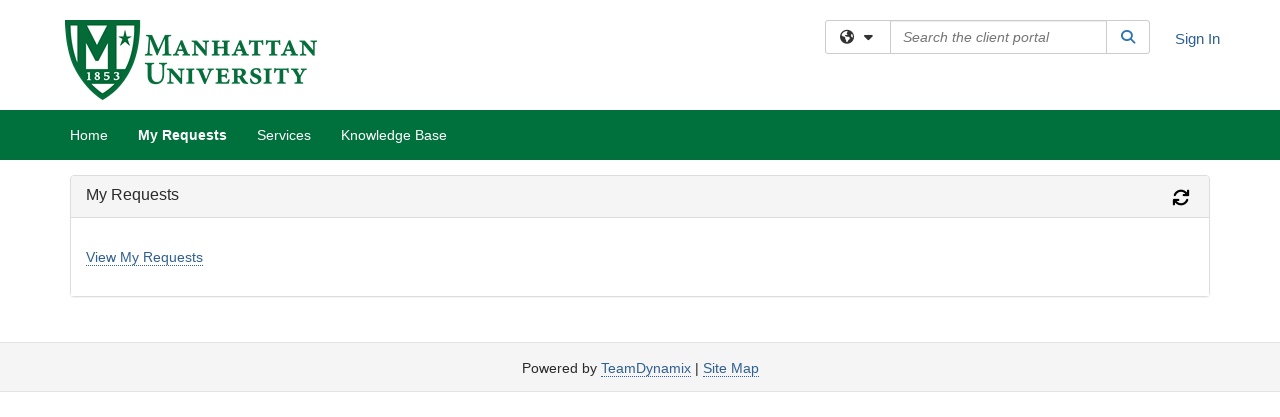

--- FILE ---
content_type: text/html; charset=utf-8
request_url: https://manhattan.teamdynamix.com/TDClient/1932/Portal/Home/?ID=9d91978c-ec22-4ed6-8621-d8517b75e968
body_size: 8770
content:

<!DOCTYPE html>

<html lang="en" xmlns="http://www.w3.org/1999/xhtml">
<head><meta name="viewport" content="width=device-width, initial-scale=1.0" /><!-- Google Tag Manager -->
<script>(function(w,d,s,l,i){w[l]=w[l]||[];w[l].push({'gtm.start':
new Date().getTime(),event:'gtm.js'});var f=d.getElementsByTagName(s)[0],
j=d.createElement(s),dl=l!='dataLayer'?'&l='+l:'';j.async=true;j.src=
'https://www.googletagmanager.com/gtm.js?id='+i+dl;f.parentNode.insertBefore(j,f);
})(window,document,'script','dataLayer','GTM-WR9V5K73');</script>
<!-- End Google Tag Manager --><script>
  window.TdxGtmContext = {"User":{"Id":0,"UID":"00000000-0000-0000-0000-000000000000","UserName":"","FullName":"Public User","AlertEmail":"publicuser@noreply.com","Role":"Experience User","HasTDNext":false,"StandardApplicationNames":null,"TicketApplicationNames":[],"AssetApplicationNames":[],"ClientPortalApplicationNames":[],"Type":"Technician","Analytics":{"Title":null,"Organization":null}},"Partition":{"Id":1011,"Name":"Multi-Tenant 11 Production"},"BillableEntity":{"Id":76,"Name":"Manhattan College","SalesForceIdentifier":"0013600000EM4VgAAL","GWMIID":"1d7a2bcb-5c90-41ac-b587-7ca1b1a2b21f"},"Environment":{"ShortName":"PRD"}};
</script><script src="/TDPortal/Content/Scripts/jquery/2.2.4/jquery.min.js?v=20260123000544"></script><script src="/TDPortal/Content/Scripts/jquery-migrate/1.4.1/jquery-migrate.min.js?v=20260123000544"></script><script src="/TDPortal/Content/Scripts/jquery-ui/1.13.2/jquery-ui-1.13.2.custom.timepicker.min.js?v=20260123000900"></script><link href="/TDPortal/Content/Styles/jquery-ui/1.13.2/jquery-ui.compiled.min.css?v=20260123000902" rel="stylesheet" type="text/css"  /><link href="/TDPortal/Content/bootstrap/3.4.1/dist/css/bootstrap.min.css?v=20260123000544" rel="stylesheet" type="text/css" id="lnkBootstrapCSS" /><script src="/TDPortal/Content/bootstrap/3.4.1/dist/js/bootstrap.min.js?v=20260123000544"></script><link href="/TDPortal/Content/FontAwesome/css/fontawesome.min.css?v=20260123000542" rel="stylesheet" type="text/css" id="lnkFontAwesome" /><link href="/TDPortal/Content/FontAwesome/css/solid.css?v=20260123000542" rel="stylesheet" type="text/css"  /><link href="/TDPortal/Content/FontAwesome/css/regular.css?v=20260123000542" rel="stylesheet" type="text/css"  /><link href="/TDPortal/Content/FontAwesome/css/brands.css?v=20260123000542" rel="stylesheet" type="text/css"  /><link href="/TDPortal/Content/FontAwesome/css/v4-shims.css?v=20260123000542" rel="stylesheet" type="text/css"  /><link href="/TDClient/Styles/bootstrap_custom.min.css?v=20260123000900" rel="stylesheet" type="text/css"  /><link href="/TDClient/Styles/TDStyles.min.css?v=20260123000902" rel="stylesheet" type="text/css"  /><link href="https://manhattan.teamdynamix.com/TDPortal/BE/Style/76/TDClient/1932?v=20240821145323" rel="stylesheet" type="text/css" /><script src="/TDPortal/Content/Scripts/tdx/dist/TDJSFramework.compiled.min.js?v=20260123000900"></script><script src="/TDPortal/Content/Scripts/tdx/dist/modalFocusTrap.min.js?v=20260123000856"></script><script src="/TDPortal/Content/Scripts/underscore/1.12.1/underscore-min.js?v=20260123000544"></script>
<script src="/TDClient/Scripts/clientOS.min.js?v=20260123000852"></script>
<script src="/TDClient/Scripts/collapseMe.min.js?v=20260123000852"></script>
<script src="/TDClient/Scripts/tdsearchfilter.min.js?v=20260123000850"></script>
<script src="/TDClient/Scripts/SiteSearch.min.js?v=20260123000852"></script>
<script src="/TDPortal/Content/Scripts/tdx/dist/elasticsearchAutocomplete.min.js?v=20260123000856"></script>
<link id="ctl00_lnkFavicon" rel="icon" href="https://manhattan.teamdynamix.com/TDPortal/BE/Icon/76/1932?v=20150215215245" />

    
    <script async src="//www.googletagmanager.com/gtag/js?id=UA-26430028-10"></script>
    <script>

      $(function () {

        window.dataLayer = window.dataLayer || [];
        function gtag() { dataLayer.push(arguments); }
        gtag('js', new Date());
        // Be sure to set the proper cookie domain to the customer's full subdomain when sending the pageview hit.
        gtag('config', 'UA-26430028-10', { 'cookie_domain': 'manhattan.teamdynamix.com' });

        });

    </script>

  

  <script>

      $(function () {
        var masterUi = MasterUI({
          isPostback: false,
          baseUrl: '/TDClient/',
          isTdGoogleAnalyticsEnabled: true,
          isAuthenticated: false
          });

        $('#collapseMe').collapseMe({
          toggleVisibilitySelector: '.navbar-toggle'
        });

        TeamDynamix.addRequiredFieldHelp();
      });

      // The sub-nav menu uses padding-top to position itself below the header bar and main navigation sections. When the
      // window is resized, there is a chance that the content of these header or nav sections wraps, causing the height
      // to change, potentially covering the sub-nav menu, which is obviously a big usability problem. This function
      // listens for when the window size or orientation is changing (and also when the window first loads), and adjusts
      // the padding so that the sub-nav menu appears in the correct location.
      $(window).bind('load ready resize orientationchange', function () {
        var headerHeight = $('#divMstrHeader').height();
        $('#navShim').css({
          "padding-top": headerHeight
        });

        $('#content').css({
          "padding-top": headerHeight,
          "margin-top": headerHeight * -1
        });
      });
  </script>

  
  
  <script src="/TDClient/Scripts/DesktopModules.min.js?v=20260123000900"></script>


  <script>

    var desktopModules;

    $(function () {

      desktopModules = new TeamDynamix.DesktopModules({
        applicationName: 'TDClient',
        serviceUrl: '/TDClient/1932/Portal/DesktopModules/',
        antiForgeryToken: 'NYCerQmw3SCwXcSk5bMTgYQJLhz8AV9yU7Jf9lR23CxnuyhXqan85Ha4RuixPyY6HTt6mEur02UHR0hoJMRmswm2Y3M1:TKCLU2xQzH20CBWeYB7PtzNRT1W3jPz8t3x_VThq6F1cap1VA1mnOHdrg_IQ0lGfKaXF8ObVjs76Ilw8SzwnqhNPVi01',
        displayAutoRefreshInfo: false
      });

    });

    function refreshModule(moduleId) {
      desktopModules.refreshModule(moduleId);
    }

  </script>

  
    <style>
    div.ModuleHdr {
      cursor: auto;
    }
  </style>
  <meta property="og:title" content="My Requests" />
<meta property="og:type" content="website" />
<meta property="og:url" content="https://manhattan.teamdynamix.com/TDClient/1932/Portal/Home/?DesktopID=9d91978c-ec22-4ed6-8621-d8517b75e968" />
<meta property="og:image" content="https://manhattan.teamdynamix.com/TDPortal/BE/Logo/76/1932" />
  <meta property="og:site_name" content="Manhattan University" /><title>
	Client Portal My Requests
</title></head>
<body>
<!-- Google Tag Manager (noscript) -->
<noscript><iframe src="https://www.googletagmanager.com/ns.html?id=GTM-WR9V5K73"
height="0" width="0" style="display:none;visibility:hidden"></iframe></noscript>
<!-- End Google Tag Manager (noscript) -->
<form method="post" action="/TDClient/1932/Portal/Home/?ID=9d91978c-ec22-4ed6-8621-d8517b75e968" id="aspnetForm">
<div class="aspNetHidden">
<input type="hidden" name="__EVENTTARGET" id="__EVENTTARGET" value="" />
<input type="hidden" name="__EVENTARGUMENT" id="__EVENTARGUMENT" value="" />
<input type="hidden" name="__VIEWSTATE" id="__VIEWSTATE" value="DFB0L4XjVCotWCoGOlH2dH96b9EirhWI43+BpvZbbSk57KjgN9TvHAg/8+krgksBXKABvltO7UYTyaYGHiREnrp/3dHAt0SUn/1fvEllT+bMI6sSJ+AVnzXn/ewg9Di5J0/ZsHTnGstozyT/Yw5PSvE1/QbYXI3lqryncXJrJclPN+ueF4FrBSCGMo7gx39m3OxKDfwM0pSgYdzqH9c8qR0Kq56Cq+ObQhpuXMLBiEdfBuVwlMqZI8Cd4LRxcly00DJ7O4898Wf5ZRNGfsou7tc9JIX57fv9RLzH5O2wPHZPNqQBMy/OdjJfXiQVWV/V0r92cAbue0gJnqa0kz2Y+P3so/y6qTeou6XHK9j2mtQk1scu" />
</div>

<script type="text/javascript">
//<![CDATA[
var theForm = document.forms['aspnetForm'];
if (!theForm) {
    theForm = document.aspnetForm;
}
function __doPostBack(eventTarget, eventArgument) {
    if (!theForm.onsubmit || (theForm.onsubmit() != false)) {
        theForm.__EVENTTARGET.value = eventTarget;
        theForm.__EVENTARGUMENT.value = eventArgument;
        theForm.submit();
    }
}
//]]>
</script>


<script src="/TDClient/WebResource.axd?d=pynGkmcFUV13He1Qd6_TZMSMQxVWLi4fik2rw1_u_hZsCNzwv5c621ov6_ZX_wzTt5vh-g2&amp;t=638901392248157332" type="text/javascript"></script>


<script src="/TDClient/ScriptResource.axd?d=NJmAwtEo3Ipnlaxl6CMhvmVxW3-Ljsg_2Hna32smxrg-6ogyYAN3UTPsJQ8m1uwzn_kuf2Wpne6NSFmYui3h0wCQhJN3ZUiLTNkvhiIgZpq74-lKmofUPQGJ8own8RI2_mwAcmvlSj2WBnqwm5Wj4cyNvv81&amp;t=5c0e0825" type="text/javascript"></script>
<script src="/TDClient/ScriptResource.axd?d=dwY9oWetJoJoVpgL6Zq8OLdGoo5BVWQ_Eo60QZTEhEcHeiVfwgY9tLCgzdZ5TRwvrwYEnOvujbNccOVLUfWtUg4HivSIsewg6JABxkBGEqVVV64eiRyCAsPDqh6tUioISUQKB74sWMO4Er2mHrWEIWs_sBM1&amp;t=5c0e0825" type="text/javascript"></script>
<div class="aspNetHidden">

	<input type="hidden" name="__VIEWSTATEGENERATOR" id="__VIEWSTATEGENERATOR" value="E1568E68" />
</div>
<script type="text/javascript">
//<![CDATA[
Sys.WebForms.PageRequestManager._initialize('ctl00$smMain', 'aspnetForm', [], [], [], 90, 'ctl00');
//]]>
</script>

<div id="ctl00_upMain" style="display:none;">
	
    <div id="ctl00_pbMain" class="progress-box-container"><div class="progress-box-body"><div class="well shadow"><h2 class="h4 gutter-top-none">Updating...</h2><div class="progress" style="margin-bottom: 0;"><div class="progress-bar progress-bar-striped active" role="progressbar" aria-valuemin="0" aria-valuemax="100" style="width: 100%"></div></div></div></div></div>
  
</div>

<header id="ctl00_navHeader" role="banner">

  <div id="divMstrHeader" class="master-header NoPrint" style="background-color: #fff;">

  

  <div class="logo-header-full hidden-xs">

    
    <div class="pull-left">
      <a href="#mainContent" class="sr-only sr-only-focusable">Skip to main content</a>
    </div>


    <div id="ctl00_divPageHeader" class="container logo-header clearfix" style="padding: 5px;">

      <div id="divLogo" class="pull-left logo-container">

        <a href="http://www.manhattan.edu"
           target="_blank">
          <img src="/TDPortal/BE/Logo/76/1932" alt="Manhattan University Home Page" class="js-logo img-responsive" />
          <span class="sr-only">(opens in a new tab)</span>
        </a>

      </div>

      <div class="master-header-right pull-right padding-top padding-bottom">

        

          <div class="pull-left topLevelSearch input-group">
            <div id="SiteSearch-8a4f2e71751a438b8829406e832ee323" class="gutter-bottom input-group site-search" style="max-width: 400px;">
  <div id="SiteSearch-dropdown-8a4f2e71751a438b8829406e832ee323" class="input-group-btn">
    <button type="button" id="SiteSearch-filter-8a4f2e71751a438b8829406e832ee323" class="btn btn-default dropdown-toggle" data-toggle="dropdown"
            aria-haspopup="true" aria-expanded="false" title="Filter your search by category" data-component="all">
      <span class="fa-solid fa-solid fa-earth-americas"></span><span class="fa-solid fa-fw fa-nopad fa-caret-down" aria-hidden="true"></span>
      <span class="sr-only">
        Filter your search by category. Current category:
        <span class="js-current-component">All</span>
      </span>
    </button>
    <ul tabindex="-1" aria-label="Filter your search by category" role="menu" class="dropdown-menu" >
      <li>
        <a role="menuitem" href="javascript:void(0);" data-component-text="All" data-component="all" data-component-icon="fa-solid fa-earth-americas" title="Search all areas">
          <span class="fa-solid fa-fw fa-nopad fa-earth-americas" aria-hidden="true"></span>
          All
        </a>
      </li>

      <li aria-hidden="true" class="divider"></li>

        <li role="presentation">
          <a role="menuitem" href="javascript:void(0);" data-component-text="Knowledge Base" data-component="kb" data-component-icon="fa-lightbulb" title="Search Knowledge Base">
            <span class="fa-regular fa-fw fa-nopad fa-lightbulb" aria-hidden="true"></span>
            Knowledge Base
          </a>
        </li>

        <li role="presentation">
          <a role="menuitem" href="javascript:void(0);" data-component-text="Service Catalog" data-component="sc" data-component-icon="fa-compass" title="Search Service Catalog">
            <span class="fa-solid fa-fw fa-nopad fa-compass" aria-hidden="true"></span>
            Service Catalog
          </a>
        </li>

    </ul>
  </div>

  <label class="sr-only" for="SiteSearch-text-8a4f2e71751a438b8829406e832ee323">Search the client portal</label>

  <input id="SiteSearch-text-8a4f2e71751a438b8829406e832ee323" type="text" class="form-control" autocomplete="off" placeholder="Search the client portal" title="To search for items with a specific tag, enter the # symbol followed by the name of the tag.
To search for items using exact match, place double quotes around your text." />

  <span class="input-group-btn">
    <button id="SiteSearch-button-8a4f2e71751a438b8829406e832ee323" class="btn btn-default" type="button" title="Search">
      <span class="fa-solid fa-fw fa-nopad fa-search blue" aria-hidden="true"></span>
      <span class="sr-only">Search</span>
    </button>
  </span>
</div>

<script>
  $(function() {
    var siteSearch = new TeamDynamix.SiteSearch({
      searchUrl: "/TDClient/1932/Portal/Shared/Search",
      autocompleteSearchUrl: '/TDClient/1932/Portal/Shared/AutocompleteSearch',
      autocompleteResultsPosition: 'fixed',
      autocompleteResultsZIndex: 1000,
      searchTextBoxSelector: '#SiteSearch-text-8a4f2e71751a438b8829406e832ee323',
      searchComponentFilterButtonSelector: '#SiteSearch-filter-8a4f2e71751a438b8829406e832ee323',
      searchButtonSelector: '#SiteSearch-button-8a4f2e71751a438b8829406e832ee323',
      searchFilterDropdownSelector: '#SiteSearch-dropdown-8a4f2e71751a438b8829406e832ee323',
      showKnowledgeBaseOption: true,
      showServicesOption: true,
      showForumsOption: false,
      autoFocusSearch: false
    });
  });
</script>
          </div>

        
          <div title="Sign In" class="pull-right gutter-top-sm">
            <a href="/TDClient/1932/Portal/Login.aspx?ReturnUrl=%2fTDClient%2f1932%2fPortal%2fHome%2f%3fID%3d9d91978c-ec22-4ed6-8621-d8517b75e968">
              Sign In
            </a>
          </div>
        
      </div>

    </div>

  </div>

  <nav id="ctl00_mainNav" class="navbar navbar-default themed tdbar" aria-label="Primary">
    <div id="navContainer" class="container">

      <div class="navbar-header">
        <button type="button" class="pull-left navbar-toggle collapsed themed tdbar-button-anchored tdbar-toggle gutter-left" data-toggle="collapse" data-target=".navbar-collapse">
          <span class="tdbar-button-anchored icon-bar"></span>
          <span class="tdbar-button-anchored icon-bar"></span>
          <span class="tdbar-button-anchored icon-bar"></span>
          <span class="sr-only">Show Applications Menu</span>
        </button>
        <a class="navbar-brand hidden-sm hidden-md hidden-lg themed tdbar-button-anchored truncate-be" href="#">

          Client Portal
        </a>
      </div>

      <div id="td-navbar-collapse" class="collapse navbar-collapse">

        <ul class="nav navbar-nav nav-collapsing" id="collapseMe">

          
            <li class="themed tdbar-button-anchored hidden-sm hidden-md hidden-lg">
              <a href="/TDClient/1932/Portal/Login.aspx?ReturnUrl=%2fTDClient%2f1932%2fPortal%2fHome%2f%3fID%3d9d91978c-ec22-4ed6-8621-d8517b75e968">Sign In</a>
            </li>
          
            <li id="divSearch" class="themed tdbar-button-anchored hidden-sm hidden-md hidden-lg">
              <a href="/TDClient/1932/Portal/Shared/Search" title="search">Search</a>
            </li>
          
              <li id="divDesktop7ef71f7f-ec66-4a2b-af31-84ebde3f3779" class="themed tdbar-button-anchored">
                <a href="/TDClient/1932/Portal/Home/">Home</a>
              </li>
            
              <li id="divDesktop9d91978c-ec22-4ed6-8621-d8517b75e968" class="themed tdbar-button-anchored">
                <a href="/TDClient/1932/Portal/Home/?ID=9d91978c-ec22-4ed6-8621-d8517b75e968">My Requests</a>
              </li>
            

          
            <li id="divTDRequests" class="themed tdbar-button-anchored sr-focusable">
              <a href="/TDClient/1932/Portal/Requests/ServiceCatalog">Services</a>
            </li>
          
            <li id="divTDKnowledgeBase" class="themed tdbar-button-anchored sr-focusable">
              <a href="/TDClient/1932/Portal/KB/">Knowledge Base</a>
            </li>
          

          <li class="themed tdbar-button-anchored hidden-xs more-items-button" id="moreMenu">
            <a data-toggle="dropdown" title="More Applications" href="javascript:;">
              <span class="sr-only">More Applications</span>
              <span class="fa-solid fa-ellipsis-h" aria-hidden="true"></span>
            </a>
            <ul class="dropdown-menu dropdown-menu-right themed tdbar" id="collapsed"></ul>
          </li>

        </ul>
      </div>

    </div>

  </nav>

  </div>

  </header>



<div id="navShim" class="hidden-xs hidden-sm"></div>
<main role="main">
  <div id="content">
    <div id="mainContent" tabindex="-1"></div>
    

  <div class="container gutter-top gutter-bottom-lg">

    <span id="ctl00_cpContent_lblResults" class="red"></span>

    <div class="row"><div id="Column1" class="col-md-12"><div id="3621567" class="desktop-module panel panel-default"><div class="panel-heading clearfix"><h3 class="panel-title pull-left">My Requests</h3><div class="pull-right"><button title="Refresh" type="button" class="btn btn-link black js-module-refresh-button" onclick="refreshModule('3621567');"><span class="fa-solid fa-refresh fa-lg" aria-hidden="true"></span><span class="fa-solid fa-ban superscript" style="display: none;" aria-hidden="true"></span><span class="sr-only">Refresh Module</span></button></div></div><div class="ModuleContent panel-body"><div class="desktop-module-not-loaded"><span class="gray fa-solid fa-spinner fa-pulse fa-nopad fa-4x vert-25"></span><span class="sr-only">Loading...</span></div></div></div></div></div>

  </div>


  </div>
</main>



<script type="text/javascript">
//<![CDATA[
setNavPosition('Desktop9d91978c-ec22-4ed6-8621-d8517b75e968');Sys.Application.add_init(function() {
    $create(Sys.UI._UpdateProgress, {"associatedUpdatePanelId":null,"displayAfter":500,"dynamicLayout":true}, null, null, $get("ctl00_upMain"));
});
//]]>
</script>
</form>





  <footer role="contentinfo">

    <div class="master-footer">
      

        <div class="default-footer">
          Powered by <a href="https://www.teamdynamix.com" target="_blank">TeamDynamix</a> | <a href="/TDClient/1932/Portal/SiteMap">Site Map</a>
        </div>

      
    </div>

  </footer>



<script>

    
    

      // Inject the Google Analytics isogram. This must happen here because it
      // cannot be injected through an external javascript library.
      (function (i, s, o, g, r, a, m) {
        i['GoogleAnalyticsObject'] = r; i[r] = i[r] || function () {
          (i[r].q = i[r].q || []).push(arguments)
        }, i[r].l = 1 * new Date(); a = s.createElement(o),
          m = s.getElementsByTagName(o)[0]; a.async = 1; a.src = g; m.parentNode.insertBefore(a, m)
      })(window, document, 'script', '//www.google-analytics.com/analytics.js', 'ga');
    

      // Per Incident #6707155. Need to focus on img. pseudo-class :focus-within is not supported in IE
      (function ($) {
        var $anchor = $('#divLogo a');
        var $beLogo = $('#divLogo a img');

        $anchor.focus(function () {
          $beLogo.addClass('accessibility-focus-on-logo');
        }).blur(function () {
          $beLogo.removeClass('accessibility-focus-on-logo');
        });

        
        
          const queryParams = new URLSearchParams(window.location.search);
          let showChatbot = true;
          if (queryParams.has('nobot')) {
            const nobotFlag = queryParams.get('nobot');
            if (nobotFlag === '1' || nobotFlag === 'true') {
              showChatbot = false;
            }
          }

          if(showChatbot) {
            $.ajax({
              url: "/TDClient/1932/Portal/Chatbots/GetScript",
              type: "GET",
              dataType: 'text',
              success: function (data) {
                
                var jQueryAjaxSettingsCache = jQuery.ajaxSettings.cache;
                jQuery.ajaxSettings.cache = true;
                $(document.body).append(data);
                jQuery.ajaxSettings.cache = jQueryAjaxSettingsCache;
              }
            });
          }
        

        window.addEventListener("message", (event) => {

          // Only accept events that come from the same origin
          if (event.origin != window.location.origin) {
            return;
          }

          switch (event.data.type) {

            case "authenticate-using-popup":
              handleAuthenticateUsingPopup(event.data.payload);
              break;

            case "authenticated-successfully":
              handleAuthenticatedSuccessfully(event.data.payload);
              break;

            default:
              break;
          }

        });

        function handleAuthenticateUsingPopup(payload) {
          let loginUrl = '/TDClient/1932/Portal/Login.aspx';

          if (payload.successCallbackUrl) {
            loginUrl += '?SuccessCallbackUrl=' + payload.successCallbackUrl;
          }

          window.open(loginUrl, "_blank", "popup=1");
        }

        function handleAuthenticatedSuccessfully() {
          event.source.close();
          window.location.href = window.location.href;
        }
    })(jQuery);

</script>

</body>
</html>


--- FILE ---
content_type: text/css
request_url: https://manhattan.teamdynamix.com/TDPortal/BE/Style/76/TDClient/1932?v=20240821145323
body_size: 929
content:
.logo-header-full{background-color:#ffffff;color:#000000;}
.logo-header-full a, .navbar-header>.navbar-toggle{color:#306090 !important;}
.logo-header-full a:hover{color:#ff4500 !important;}
.themed.tdbar{border-top-width:0px !important;border-bottom-width:0px !important;background-color:#00703c !important;border-top-color:#0072c6 !important;border-bottom-color:#0072c6 !important;}
.themed.tdbar-button, .themed.tdbar-button-anchored, .themed.tdbar-button-anchored a{color:#ffffff !important;}
.themed.tdbar-button:hover, .themed.tdbar-button-anchored:hover, .themed.tdbar-button-anchored a:hover, .themed.tdbar-toggle:hover, .themed.tdbar-toggle:focus{background-color:#23a934 !important;}
.themed.tdbar-button.active, .themed.tdbar-button-anchored.active, .themed.tdbar-button-anchored.active a{color:#ffffff !important;}
.themed.tdbar-button.active:hover, .themed.tdbar-button-anchored.active:hover, .themed.tdbar-button-anchored.active a:hover{background-color:#23a934 !important;}
h1, .h1{color:#646464;}
h2, .h2{color:#424242;}
h3, .h3{color:#646464;}
h4, .h4{color:#646464;}
h5, .h5{color:#000000;}
.hilite, .hilite a, .hilite td, tr.hilite, tr.hilite a, tr.hilite td{background-color:#00703c;color:#ffffff;}
.nav-shelf>li.active>a{border-bottom-color:#0072c6;}
.nav-shelf>li.active>a:hover{border-bottom-color:#0072c6;}
.nav-shelf>li>a:hover{border-bottom-color:#0072c6;}
.category-box .category-icon, h1 > .fa.category-icon{}
.category-box .kb-ellipse{}
.btn-primary{background-color:#00703c;border-color:#00703c;color:#ffffff;}
.btn-primary.disabled, .btn-primary[disabled], fieldset[disabled] .btn-primary, .btn-primary.disabled:hover, .btn-primary[disabled]:hover, fieldset[disabled] .btn-primary:hover, .btn-primary.disabled:focus, .btn-primary[disabled]:focus, fieldset[disabled] .btn-primary:focus, .btn-primary.disabled.focus, .btn-primary[disabled].focus,fieldset[disabled] .btn-primary.focus, .btn-primary.disabled:active, .btn-primary[disabled]:active, fieldset[disabled] .btn-primary:active, .btn-primary.disabled.active, .btn-primary[disabled].active, fieldset[disabled] .btn-primary.active{background-color:#00703c;border-color:#00703c;color:#ffffff;}
.btn-primary:hover, .btn-primary:focus, .btn-primary.focus, .btn-primary:active, .btn-primary.active, .open > .dropdown-toggle.btn-primary{background-color:#5a94f1;border-color:#5a94f1;color:#ffffff;}
.btn-default{background-color:#c7c7c7;border-color:#c7c7c7;color:#000000;}
.btn-default.disabled, .btn-default[disabled], fieldset[disabled] .btn-default, .btn-default.disabled:hover, .btn-default[disabled]:hover, fieldset[disabled] .btn-default:hover, .btn-default.disabled:focus, .btn-default[disabled]:focus, fieldset[disabled] .btn-default:focus, .btn-default.disabled.focus, .btn-default[disabled].focus, fieldset[disabled] .btn-default.focus, .btn-default.disabled:active, .btn-default[disabled]:active, fieldset[disabled] .btn-default:active, .btn-default.disabled.active, .btn-default[disabled].active, fieldset[disabled] .btn-default.active{background-color:#00703c;border-color:#c7c7c7;color:#000000;}
.btn-default:hover, .btn-default:focus, .btn-default.focus, .btn-default:active, .btn-default.active, .open > .dropdown-toggle.btn-default{background-color:#d6d6d6;border-color:#d6d6d6;color:#000000;}
a.DetailAction, button.DetailAction{background-color:#008000;color:#ffffff;}
a.DetailAction:hover, button.DetailAction:hover{background-color:#006600;color:#ffffff;}
a, .btn-link{color:#306090;}
a:hover, .btn-link:hover{color:#22aa33;}
